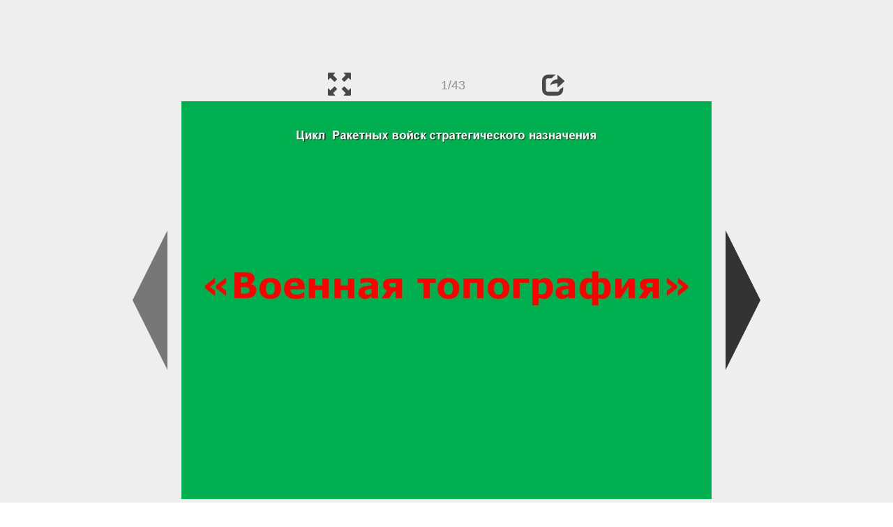

--- FILE ---
content_type: text/html; charset=UTF-8
request_url: https://en.ppt-online.org/545567
body_size: 11103
content:
<!DOCTYPE html> 
<html>

<head>
	<meta http-equiv="Content-Type" content="text/html; charset=utf-8" />
	<meta http-equiv="X-UA-Compatible" content="IE=Edge">
	<meta name="viewport" content="width=device-width, initial-scale=1.0">
	
	<title>Измерение углов и расстояний на местности различными способами. Выбор ориентиров и целеуказание на местности днём и ночью - online presentation</title>
	
	<link rel="stylesheet" type="text/css" href="https://cf.ppt-online.org/css/reveal.min.css?v=0.0332" />
	<!--<link rel="stylesheet" type="text/css" href="https://yastatic.net/bootstrap/3.3.4/css/bootstrap.min.css" />
	<link rel="stylesheet" type="text/css" href="https://maxcdn.bootstrapcdn.com/bootstrap/3.3.4/css/bootstrap.min.css" />-->
    <link rel="stylesheet" type="text/css" href="/css/bs/bootstrap.min.css" />
	
	<link rel="stylesheet" type="text/css" href="https://cf.ppt-online.org/css/css.min.css?v=0.01" />
	
	
	<link rel="apple-touch-icon" sizes="152x152" href="https://cf.ppt-online.org/ico152.png">
	<link rel="apple-touch-icon" sizes="144x144" href="https://cf.ppt-online.org/ico144.png">
	<link rel="apple-touch-icon" sizes="120x120" href="https://cf.ppt-online.org/ico120.png">
	<link rel="apple-touch-icon" sizes="114x114" href="https://cf.ppt-online.org/ico114.png">
	<link rel="apple-touch-icon" sizes="57x57" href="https://cf.ppt-online.org/ico57.png">
	<link rel="apple-touch-icon" sizes="72x72" href="https://cf.ppt-online.org/ico72.png">
	<link rel="apple-touch-icon" sizes="60x60" href="https://cf.ppt-online.org/ico60.png">
	<link rel="apple-touch-icon" sizes="76x76" href="https://cf.ppt-online.org/ico76.png">
	<link rel="icon" type="image/png" href="https://cf.ppt-online.org/ico32.png" sizes="32x32">
	<link rel="icon" type="image/png" href="https://cf.ppt-online.org/ico16.png" sizes="16x16">

	<link rel="alternate" hreflang="ru" href="https://ppt-online.org/545567"/>
	<link rel="alternate" hreflang="en" href="https://en.ppt-online.org/545567"/>
	
<link rel="canonical" href="https://en.ppt-online.org/545567" />
<link rel="preload" as="image" href="https://cf2.ppt-online.org/files2/slide/b/B4AYuvfIXTGSdWgLZjiph1nPcC7EsVeQHF9kUayoK/slide-0.jpg" />
<meta property="og:image" content="https://cf2.ppt-online.org/files2/slide/b/B4AYuvfIXTGSdWgLZjiph1nPcC7EsVeQHF9kUayoK/slide-0.jpg" />
<meta property="og:title" content="Измерение углов и расстояний на местности различными способами. Выбор ориентиров и целеуказание на местности днём и ночью - online presentation" />
<meta property="og:url" content="https://en.ppt-online.org/545567" />
	
	<!--[if lt IE 9]>
		<script src="https://cf.ppt-online.org/js/reveal/html5shiv.js"></script>
	<![endif]-->
	
	<script>
		var sitelang = 'en';
		if(sitelang != 'ru'){
			var domainPrefix = sitelang + '.' ;
		}else{
			var domainPrefix = '';
		}
	</script>

	<script>
		var cfBase = 'https://cf.ppt-online.org';
		var pptId = '545567';
		var pptTitle = 'Измерение углов и расстояний на местности различными способами. Выбор ориентиров и целеуказание на местности днём и ночью';
		var imgWidth = 1024;
		var imgHeght = 767;
		var imgRatio = imgWidth / imgHeght;
		var embedMode = false;
		
		var viewPortHeight = Math.max(document.documentElement.clientHeight, window.innerHeight || 0);
		var viewPortWidth = Math.max(document.documentElement.clientWidth, window.innerWidth || 0);
	</script>

	


</head> 
<body>
<div id="wrapper">
<div id="article">





<!-- Yandex.Metrika counter -->
<script type="text/javascript" >
   (function(m,e,t,r,i,k,a){m[i]=m[i]||function(){(m[i].a=m[i].a||[]).push(arguments)};
   m[i].l=1*new Date();
   for (var j = 0; j < document.scripts.length; j++) {if (document.scripts[j].src === r) { return; }}
   k=e.createElement(t),a=e.getElementsByTagName(t)[0],k.async=1,k.src=r,a.parentNode.insertBefore(k,a)})
   (window, document, "script", "https://mc.yandex.ru/metrika/tag.js", "ym");

   ym(99715869, "init", {
        clickmap:true,
        trackLinks:true,
        accurateTrackBounce:true
   });
</script>
<noscript><div><img src="https://mc.yandex.ru/watch/99715869" style="position:absolute; left:-9999px;" alt="" /></div></noscript>
<!-- /Yandex.Metrika counter -->




<div style="text-align:center;">
<style>
.ppt_top { display:inline-block; width: 320px; height: 50px; }
@media(max-width:350px) { .ppt_top { display: none; } }
@media(max-height:400px) { .ppt_top { display: none; } }
@media(min-width:550px) { .ppt_top { width: 468px; height: 60px;} }
@media(min-width:768px) { .ppt_top { width: 728px; height: 90px;} }
@media(min-width:1200px) and (min-height:875px) { .ppt_top { width: 970px; height: 90px;} }
</style>
<script async src="//pagead2.googlesyndication.com/pagead/js/adsbygoogle.js"></script>
<!-- ppt Адаптивный -->
<ins class="adsbygoogle ppt_top"
     data-ad-client="ca-pub-5265468927213493"
     data-ad-slot="5556351824"></ins>
<script>
(adsbygoogle = window.adsbygoogle || []).push({});
</script>


</div>



<div class="navslide noselect" id="navPanel"><div class="navpart left"><div class="iconleft navigate-left" id="pptNavLeft"></div></div><div class="navpart center"><span class="glyphicon glyphicon-fullscreen bootstrapIcon" id="pptNavFull" ></span></div><div class="navpart"></div><div class="navpart center"><span class=" glyphicon glyphicon-share bootstrapIcon" id="pptNavShare"></span></div><div class="navpart right"><div class="iconright navigate-right" id="pptNavRight"></div></div></div>

<div id="shareCode" class="shareCodeUnactive">
<input type="text" id="shareInput" class="form-control" /><script type="text/javascript" src="//yastatic.net/es5-shims/0.0.2/es5-shims.min.js" charset="utf-8" async="async"></script><script type="text/javascript" src="//yastatic.net/share2/share.js" charset="utf-8" async="async"></script><div data-lang="en" class="ya-share2" data-services="vkontakte,facebook,odnoklassniki,telegram,twitter,blogger,lj"></div>
</div>

	<div id="slidePlaceHolder">
		
		
		
		<div class="reveal" id="revealRootElement"  >
				<div id="bigLeftArrow" class="navigate-left" ></div>
				<!-- Any section element inside of this container is displayed as a slide -->
				<div class="slides"  >			
										<section  data-slide-id="0" style="height: 100%; width:100%;" >
						<img src="https://cf2.ppt-online.org/files2/slide/b/B4AYuvfIXTGSdWgLZjiph1nPcC7EsVeQHF9kUayoK/slide-0.jpg" alt="Цикл Ракетных войск стратегического назначения" title="Цикл Ракетных войск стратегического назначения"  style="max-width:100%;max-height:100%;" >
						
					</section>
										<section  data-slide-id="1" style="height: 100%; width:100%;" >
						<img src="https://cf2.ppt-online.org/files2/slide/b/B4AYuvfIXTGSdWgLZjiph1nPcC7EsVeQHF9kUayoK/slide-1.jpg" alt="Тема 2: «Измерения и ориентирование на местности без карты. Движение по азимутам»" title="Тема 2: «Измерения и ориентирование на местности без карты. Движение по азимутам»"  style="max-width:100%;max-height:100%;" >
						
					</section>
										<section  data-slide-id="2" style="height: 100%; width:100%;" >
						<img src="https://cf2.ppt-online.org/files2/slide/b/B4AYuvfIXTGSdWgLZjiph1nPcC7EsVeQHF9kUayoK/slide-2.jpg" alt="Учебные вопросы:" title="Учебные вопросы:"  style="max-width:100%;max-height:100%;" >
						
					</section>
										<section  data-slide-id="3" style="height: 100%; width:100%;" >
						<img src="" data-src="https://cf2.ppt-online.org/files2/slide/b/B4AYuvfIXTGSdWgLZjiph1nPcC7EsVeQHF9kUayoK/slide-3.jpg" alt="Вопрос № 1." title="Вопрос № 1."  style="max-width:100%;max-height:100%;" >
						
					</section>
										<section  data-slide-id="4" style="height: 100%; width:100%;" >
						<img src="" data-src="https://cf2.ppt-online.org/files2/slide/b/B4AYuvfIXTGSdWgLZjiph1nPcC7EsVeQHF9kUayoK/slide-4.jpg"    style="max-width:100%;max-height:100%;" >
						
					</section>
										<section  data-slide-id="5" style="height: 100%; width:100%;" >
						<img src="" data-src="https://cf2.ppt-online.org/files2/slide/b/B4AYuvfIXTGSdWgLZjiph1nPcC7EsVeQHF9kUayoK/slide-5.jpg"    style="max-width:100%;max-height:100%;" >
						
					</section>
										<section  data-slide-id="6" style="height: 100%; width:100%;" >
						<img src="" data-src="https://cf2.ppt-online.org/files2/slide/b/B4AYuvfIXTGSdWgLZjiph1nPcC7EsVeQHF9kUayoK/slide-6.jpg"    style="max-width:100%;max-height:100%;" >
						
					</section>
										<section  data-slide-id="7" style="height: 100%; width:100%;" >
						<img src="" data-src="https://cf2.ppt-online.org/files2/slide/b/B4AYuvfIXTGSdWgLZjiph1nPcC7EsVeQHF9kUayoK/slide-7.jpg"    style="max-width:100%;max-height:100%;" >
						
					</section>
										<section  data-slide-id="8" style="height: 100%; width:100%;" >
						<img src="" data-src="https://cf2.ppt-online.org/files2/slide/b/B4AYuvfIXTGSdWgLZjiph1nPcC7EsVeQHF9kUayoK/slide-8.jpg"    style="max-width:100%;max-height:100%;" >
						
					</section>
										<section  data-slide-id="9" style="height: 100%; width:100%;" >
						<img src="" data-src="https://cf2.ppt-online.org/files2/slide/b/B4AYuvfIXTGSdWgLZjiph1nPcC7EsVeQHF9kUayoK/slide-9.jpg"    style="max-width:100%;max-height:100%;" >
						
					</section>
										<section  data-slide-id="10" style="height: 100%; width:100%;" >
						<img src="" data-src="https://cf2.ppt-online.org/files2/slide/b/B4AYuvfIXTGSdWgLZjiph1nPcC7EsVeQHF9kUayoK/slide-10.jpg"    style="max-width:100%;max-height:100%;" >
						
					</section>
										<section  data-slide-id="11" style="height: 100%; width:100%;" >
						<img src="" data-src="https://cf2.ppt-online.org/files2/slide/b/B4AYuvfIXTGSdWgLZjiph1nPcC7EsVeQHF9kUayoK/slide-11.jpg"    style="max-width:100%;max-height:100%;" >
						
					</section>
										<section  data-slide-id="12" style="height: 100%; width:100%;" >
						<img src="" data-src="https://cf2.ppt-online.org/files2/slide/b/B4AYuvfIXTGSdWgLZjiph1nPcC7EsVeQHF9kUayoK/slide-12.jpg"    style="max-width:100%;max-height:100%;" >
						
					</section>
										<section  data-slide-id="13" style="height: 100%; width:100%;" >
						<img src="" data-src="https://cf2.ppt-online.org/files2/slide/b/B4AYuvfIXTGSdWgLZjiph1nPcC7EsVeQHF9kUayoK/slide-13.jpg"    style="max-width:100%;max-height:100%;" >
						
					</section>
										<section  data-slide-id="14" style="height: 100%; width:100%;" >
						<img src="" data-src="https://cf2.ppt-online.org/files2/slide/b/B4AYuvfIXTGSdWgLZjiph1nPcC7EsVeQHF9kUayoK/slide-14.jpg"    style="max-width:100%;max-height:100%;" >
						
					</section>
										<section  data-slide-id="15" style="height: 100%; width:100%;" >
						<img src="" data-src="https://cf2.ppt-online.org/files2/slide/b/B4AYuvfIXTGSdWgLZjiph1nPcC7EsVeQHF9kUayoK/slide-15.jpg"    style="max-width:100%;max-height:100%;" >
						
					</section>
										<section  data-slide-id="16" style="height: 100%; width:100%;" >
						<img src="" data-src="https://cf2.ppt-online.org/files2/slide/b/B4AYuvfIXTGSdWgLZjiph1nPcC7EsVeQHF9kUayoK/slide-16.jpg"    style="max-width:100%;max-height:100%;" >
						
					</section>
										<section  data-slide-id="17" style="height: 100%; width:100%;" >
						<img src="" data-src="https://cf2.ppt-online.org/files2/slide/b/B4AYuvfIXTGSdWgLZjiph1nPcC7EsVeQHF9kUayoK/slide-17.jpg"    style="max-width:100%;max-height:100%;" >
						
					</section>
										<section  data-slide-id="18" style="height: 100%; width:100%;" >
						<img src="" data-src="https://cf2.ppt-online.org/files2/slide/b/B4AYuvfIXTGSdWgLZjiph1nPcC7EsVeQHF9kUayoK/slide-18.jpg" alt="Вопрос № 2." title="Вопрос № 2."  style="max-width:100%;max-height:100%;" >
						
					</section>
										<section  data-slide-id="19" style="height: 100%; width:100%;" >
						<img src="" data-src="https://cf2.ppt-online.org/files2/slide/b/B4AYuvfIXTGSdWgLZjiph1nPcC7EsVeQHF9kUayoK/slide-19.jpg"    style="max-width:100%;max-height:100%;" >
						
					</section>
										<section  data-slide-id="20" style="height: 100%; width:100%;" >
						<img src="" data-src="https://cf2.ppt-online.org/files2/slide/b/B4AYuvfIXTGSdWgLZjiph1nPcC7EsVeQHF9kUayoK/slide-20.jpg"    style="max-width:100%;max-height:100%;" >
						
					</section>
										<section  data-slide-id="21" style="height: 100%; width:100%;" >
						<img src="" data-src="https://cf2.ppt-online.org/files2/slide/b/B4AYuvfIXTGSdWgLZjiph1nPcC7EsVeQHF9kUayoK/slide-21.jpg"    style="max-width:100%;max-height:100%;" >
						
					</section>
										<section  data-slide-id="22" style="height: 100%; width:100%;" >
						<img src="" data-src="https://cf2.ppt-online.org/files2/slide/b/B4AYuvfIXTGSdWgLZjiph1nPcC7EsVeQHF9kUayoK/slide-22.jpg"    style="max-width:100%;max-height:100%;" >
						
					</section>
										<section  data-slide-id="23" style="height: 100%; width:100%;" >
						<img src="" data-src="https://cf2.ppt-online.org/files2/slide/b/B4AYuvfIXTGSdWgLZjiph1nPcC7EsVeQHF9kUayoK/slide-23.jpg"    style="max-width:100%;max-height:100%;" >
						
					</section>
										<section  data-slide-id="24" style="height: 100%; width:100%;" >
						<img src="" data-src="https://cf2.ppt-online.org/files2/slide/b/B4AYuvfIXTGSdWgLZjiph1nPcC7EsVeQHF9kUayoK/slide-24.jpg"    style="max-width:100%;max-height:100%;" >
						
					</section>
										<section  data-slide-id="25" style="height: 100%; width:100%;" >
						<img src="" data-src="https://cf2.ppt-online.org/files2/slide/b/B4AYuvfIXTGSdWgLZjiph1nPcC7EsVeQHF9kUayoK/slide-25.jpg"    style="max-width:100%;max-height:100%;" >
						
					</section>
										<section  data-slide-id="26" style="height: 100%; width:100%;" >
						<img src="" data-src="https://cf2.ppt-online.org/files2/slide/b/B4AYuvfIXTGSdWgLZjiph1nPcC7EsVeQHF9kUayoK/slide-26.jpg"    style="max-width:100%;max-height:100%;" >
						
					</section>
										<section  data-slide-id="27" style="height: 100%; width:100%;" >
						<img src="" data-src="https://cf2.ppt-online.org/files2/slide/b/B4AYuvfIXTGSdWgLZjiph1nPcC7EsVeQHF9kUayoK/slide-27.jpg"    style="max-width:100%;max-height:100%;" >
						
					</section>
										<section  data-slide-id="28" style="height: 100%; width:100%;" >
						<img src="" data-src="https://cf2.ppt-online.org/files2/slide/b/B4AYuvfIXTGSdWgLZjiph1nPcC7EsVeQHF9kUayoK/slide-28.jpg"    style="max-width:100%;max-height:100%;" >
						
					</section>
										<section  data-slide-id="29" style="height: 100%; width:100%;" >
						<img src="" data-src="https://cf2.ppt-online.org/files2/slide/b/B4AYuvfIXTGSdWgLZjiph1nPcC7EsVeQHF9kUayoK/slide-29.jpg"    style="max-width:100%;max-height:100%;" >
						
					</section>
										<section  data-slide-id="30" style="height: 100%; width:100%;" >
						<img src="" data-src="https://cf2.ppt-online.org/files2/slide/b/B4AYuvfIXTGSdWgLZjiph1nPcC7EsVeQHF9kUayoK/slide-30.jpg"    style="max-width:100%;max-height:100%;" >
						
					</section>
										<section  data-slide-id="31" style="height: 100%; width:100%;" >
						<img src="" data-src="https://cf2.ppt-online.org/files2/slide/b/B4AYuvfIXTGSdWgLZjiph1nPcC7EsVeQHF9kUayoK/slide-31.jpg"    style="max-width:100%;max-height:100%;" >
						
					</section>
										<section  data-slide-id="32" style="height: 100%; width:100%;" >
						<img src="" data-src="https://cf2.ppt-online.org/files2/slide/b/B4AYuvfIXTGSdWgLZjiph1nPcC7EsVeQHF9kUayoK/slide-32.jpg"    style="max-width:100%;max-height:100%;" >
						
					</section>
										<section  data-slide-id="33" style="height: 100%; width:100%;" >
						<img src="" data-src="https://cf2.ppt-online.org/files2/slide/b/B4AYuvfIXTGSdWgLZjiph1nPcC7EsVeQHF9kUayoK/slide-33.jpg"    style="max-width:100%;max-height:100%;" >
						
					</section>
										<section  data-slide-id="34" style="height: 100%; width:100%;" >
						<img src="" data-src="https://cf2.ppt-online.org/files2/slide/b/B4AYuvfIXTGSdWgLZjiph1nPcC7EsVeQHF9kUayoK/slide-34.jpg"    style="max-width:100%;max-height:100%;" >
						
					</section>
										<section  data-slide-id="35" style="height: 100%; width:100%;" >
						<img src="" data-src="https://cf2.ppt-online.org/files2/slide/b/B4AYuvfIXTGSdWgLZjiph1nPcC7EsVeQHF9kUayoK/slide-35.jpg"    style="max-width:100%;max-height:100%;" >
						
					</section>
										<section  data-slide-id="36" style="height: 100%; width:100%;" >
						<img src="" data-src="https://cf2.ppt-online.org/files2/slide/b/B4AYuvfIXTGSdWgLZjiph1nPcC7EsVeQHF9kUayoK/slide-36.jpg"    style="max-width:100%;max-height:100%;" >
						
					</section>
										<section  data-slide-id="37" style="height: 100%; width:100%;" >
						<img src="" data-src="https://cf2.ppt-online.org/files2/slide/b/B4AYuvfIXTGSdWgLZjiph1nPcC7EsVeQHF9kUayoK/slide-37.jpg"    style="max-width:100%;max-height:100%;" >
						
					</section>
										<section  data-slide-id="38" style="height: 100%; width:100%;" >
						<img src="" data-src="https://cf2.ppt-online.org/files2/slide/b/B4AYuvfIXTGSdWgLZjiph1nPcC7EsVeQHF9kUayoK/slide-38.jpg"    style="max-width:100%;max-height:100%;" >
						
					</section>
										<section  data-slide-id="39" style="height: 100%; width:100%;" >
						<img src="" data-src="https://cf2.ppt-online.org/files2/slide/b/B4AYuvfIXTGSdWgLZjiph1nPcC7EsVeQHF9kUayoK/slide-39.jpg"    style="max-width:100%;max-height:100%;" >
						
					</section>
										<section  data-slide-id="40" style="height: 100%; width:100%;" >
						<img src="" data-src="https://cf2.ppt-online.org/files2/slide/b/B4AYuvfIXTGSdWgLZjiph1nPcC7EsVeQHF9kUayoK/slide-40.jpg"    style="max-width:100%;max-height:100%;" >
						
					</section>
										<section  data-slide-id="41" style="height: 100%; width:100%;" >
						<img src="" data-src="https://cf2.ppt-online.org/files2/slide/b/B4AYuvfIXTGSdWgLZjiph1nPcC7EsVeQHF9kUayoK/slide-41.jpg"    style="max-width:100%;max-height:100%;" >
						
					</section>
										<section  data-slide-id="42" style="height: 100%; width:100%;" >
						<img src="" data-src="https://cf2.ppt-online.org/files2/slide/b/B4AYuvfIXTGSdWgLZjiph1nPcC7EsVeQHF9kUayoK/slide-42.jpg" alt="Литература:" title="Литература:"  style="max-width:100%;max-height:100%;" >
						
					</section>
									</div> 
				<div id="bigRightArrow" class="navigate-right" ></div>
		</div>	
	</div> 
	
<noscript>
<div style="text-align:center;">
<img src="https://cf2.ppt-online.org/files2/slide/b/B4AYuvfIXTGSdWgLZjiph1nPcC7EsVeQHF9kUayoK/slide-0.jpg" alt="Цикл Ракетных войск стратегического назначения" title="Цикл Ракетных войск стратегического назначения" style="max-width:100%;margin-bottom:10px;" >
<img src="https://cf2.ppt-online.org/files2/slide/b/B4AYuvfIXTGSdWgLZjiph1nPcC7EsVeQHF9kUayoK/slide-1.jpg" alt="Тема 2: «Измерения и ориентирование на местности без карты. Движение по азимутам»" title="Тема 2: «Измерения и ориентирование на местности без карты. Движение по азимутам»" style="max-width:100%;margin-bottom:10px;" >
<img src="https://cf2.ppt-online.org/files2/slide/b/B4AYuvfIXTGSdWgLZjiph1nPcC7EsVeQHF9kUayoK/slide-2.jpg" alt="Учебные вопросы:" title="Учебные вопросы:" style="max-width:100%;margin-bottom:10px;" >
<img src="https://cf2.ppt-online.org/files2/slide/b/B4AYuvfIXTGSdWgLZjiph1nPcC7EsVeQHF9kUayoK/slide-3.jpg" alt="Вопрос № 1." title="Вопрос № 1." style="max-width:100%;margin-bottom:10px;" >
<img src="https://cf2.ppt-online.org/files2/slide/b/B4AYuvfIXTGSdWgLZjiph1nPcC7EsVeQHF9kUayoK/slide-4.jpg" alt="" title="" style="max-width:100%;margin-bottom:10px;" >
<img src="https://cf2.ppt-online.org/files2/slide/b/B4AYuvfIXTGSdWgLZjiph1nPcC7EsVeQHF9kUayoK/slide-5.jpg" alt="" title="" style="max-width:100%;margin-bottom:10px;" >
<img src="https://cf2.ppt-online.org/files2/slide/b/B4AYuvfIXTGSdWgLZjiph1nPcC7EsVeQHF9kUayoK/slide-6.jpg" alt="" title="" style="max-width:100%;margin-bottom:10px;" >
<img src="https://cf2.ppt-online.org/files2/slide/b/B4AYuvfIXTGSdWgLZjiph1nPcC7EsVeQHF9kUayoK/slide-7.jpg" alt="" title="" style="max-width:100%;margin-bottom:10px;" >
<img src="https://cf2.ppt-online.org/files2/slide/b/B4AYuvfIXTGSdWgLZjiph1nPcC7EsVeQHF9kUayoK/slide-8.jpg" alt="" title="" style="max-width:100%;margin-bottom:10px;" >
<img src="https://cf2.ppt-online.org/files2/slide/b/B4AYuvfIXTGSdWgLZjiph1nPcC7EsVeQHF9kUayoK/slide-9.jpg" alt="" title="" style="max-width:100%;margin-bottom:10px;" >
<img src="https://cf2.ppt-online.org/files2/slide/b/B4AYuvfIXTGSdWgLZjiph1nPcC7EsVeQHF9kUayoK/slide-10.jpg" alt="" title="" style="max-width:100%;margin-bottom:10px;" >
<img src="https://cf2.ppt-online.org/files2/slide/b/B4AYuvfIXTGSdWgLZjiph1nPcC7EsVeQHF9kUayoK/slide-11.jpg" alt="" title="" style="max-width:100%;margin-bottom:10px;" >
<img src="https://cf2.ppt-online.org/files2/slide/b/B4AYuvfIXTGSdWgLZjiph1nPcC7EsVeQHF9kUayoK/slide-12.jpg" alt="" title="" style="max-width:100%;margin-bottom:10px;" >
<img src="https://cf2.ppt-online.org/files2/slide/b/B4AYuvfIXTGSdWgLZjiph1nPcC7EsVeQHF9kUayoK/slide-13.jpg" alt="" title="" style="max-width:100%;margin-bottom:10px;" >
<img src="https://cf2.ppt-online.org/files2/slide/b/B4AYuvfIXTGSdWgLZjiph1nPcC7EsVeQHF9kUayoK/slide-14.jpg" alt="" title="" style="max-width:100%;margin-bottom:10px;" >
<img src="https://cf2.ppt-online.org/files2/slide/b/B4AYuvfIXTGSdWgLZjiph1nPcC7EsVeQHF9kUayoK/slide-15.jpg" alt="" title="" style="max-width:100%;margin-bottom:10px;" >
<img src="https://cf2.ppt-online.org/files2/slide/b/B4AYuvfIXTGSdWgLZjiph1nPcC7EsVeQHF9kUayoK/slide-16.jpg" alt="" title="" style="max-width:100%;margin-bottom:10px;" >
<img src="https://cf2.ppt-online.org/files2/slide/b/B4AYuvfIXTGSdWgLZjiph1nPcC7EsVeQHF9kUayoK/slide-17.jpg" alt="" title="" style="max-width:100%;margin-bottom:10px;" >
<img src="https://cf2.ppt-online.org/files2/slide/b/B4AYuvfIXTGSdWgLZjiph1nPcC7EsVeQHF9kUayoK/slide-18.jpg" alt="Вопрос № 2." title="Вопрос № 2." style="max-width:100%;margin-bottom:10px;" >
<img src="https://cf2.ppt-online.org/files2/slide/b/B4AYuvfIXTGSdWgLZjiph1nPcC7EsVeQHF9kUayoK/slide-19.jpg" alt="" title="" style="max-width:100%;margin-bottom:10px;" >
<img src="https://cf2.ppt-online.org/files2/slide/b/B4AYuvfIXTGSdWgLZjiph1nPcC7EsVeQHF9kUayoK/slide-20.jpg" alt="" title="" style="max-width:100%;margin-bottom:10px;" >
<img src="https://cf2.ppt-online.org/files2/slide/b/B4AYuvfIXTGSdWgLZjiph1nPcC7EsVeQHF9kUayoK/slide-21.jpg" alt="" title="" style="max-width:100%;margin-bottom:10px;" >
<img src="https://cf2.ppt-online.org/files2/slide/b/B4AYuvfIXTGSdWgLZjiph1nPcC7EsVeQHF9kUayoK/slide-22.jpg" alt="" title="" style="max-width:100%;margin-bottom:10px;" >
<img src="https://cf2.ppt-online.org/files2/slide/b/B4AYuvfIXTGSdWgLZjiph1nPcC7EsVeQHF9kUayoK/slide-23.jpg" alt="" title="" style="max-width:100%;margin-bottom:10px;" >
<img src="https://cf2.ppt-online.org/files2/slide/b/B4AYuvfIXTGSdWgLZjiph1nPcC7EsVeQHF9kUayoK/slide-24.jpg" alt="" title="" style="max-width:100%;margin-bottom:10px;" >
<img src="https://cf2.ppt-online.org/files2/slide/b/B4AYuvfIXTGSdWgLZjiph1nPcC7EsVeQHF9kUayoK/slide-25.jpg" alt="" title="" style="max-width:100%;margin-bottom:10px;" >
<img src="https://cf2.ppt-online.org/files2/slide/b/B4AYuvfIXTGSdWgLZjiph1nPcC7EsVeQHF9kUayoK/slide-26.jpg" alt="" title="" style="max-width:100%;margin-bottom:10px;" >
<img src="https://cf2.ppt-online.org/files2/slide/b/B4AYuvfIXTGSdWgLZjiph1nPcC7EsVeQHF9kUayoK/slide-27.jpg" alt="" title="" style="max-width:100%;margin-bottom:10px;" >
<img src="https://cf2.ppt-online.org/files2/slide/b/B4AYuvfIXTGSdWgLZjiph1nPcC7EsVeQHF9kUayoK/slide-28.jpg" alt="" title="" style="max-width:100%;margin-bottom:10px;" >
<img src="https://cf2.ppt-online.org/files2/slide/b/B4AYuvfIXTGSdWgLZjiph1nPcC7EsVeQHF9kUayoK/slide-29.jpg" alt="" title="" style="max-width:100%;margin-bottom:10px;" >
<img src="https://cf2.ppt-online.org/files2/slide/b/B4AYuvfIXTGSdWgLZjiph1nPcC7EsVeQHF9kUayoK/slide-30.jpg" alt="" title="" style="max-width:100%;margin-bottom:10px;" >
<img src="https://cf2.ppt-online.org/files2/slide/b/B4AYuvfIXTGSdWgLZjiph1nPcC7EsVeQHF9kUayoK/slide-31.jpg" alt="" title="" style="max-width:100%;margin-bottom:10px;" >
<img src="https://cf2.ppt-online.org/files2/slide/b/B4AYuvfIXTGSdWgLZjiph1nPcC7EsVeQHF9kUayoK/slide-32.jpg" alt="" title="" style="max-width:100%;margin-bottom:10px;" >
<img src="https://cf2.ppt-online.org/files2/slide/b/B4AYuvfIXTGSdWgLZjiph1nPcC7EsVeQHF9kUayoK/slide-33.jpg" alt="" title="" style="max-width:100%;margin-bottom:10px;" >
<img src="https://cf2.ppt-online.org/files2/slide/b/B4AYuvfIXTGSdWgLZjiph1nPcC7EsVeQHF9kUayoK/slide-34.jpg" alt="" title="" style="max-width:100%;margin-bottom:10px;" >
<img src="https://cf2.ppt-online.org/files2/slide/b/B4AYuvfIXTGSdWgLZjiph1nPcC7EsVeQHF9kUayoK/slide-35.jpg" alt="" title="" style="max-width:100%;margin-bottom:10px;" >
<img src="https://cf2.ppt-online.org/files2/slide/b/B4AYuvfIXTGSdWgLZjiph1nPcC7EsVeQHF9kUayoK/slide-36.jpg" alt="" title="" style="max-width:100%;margin-bottom:10px;" >
<img src="https://cf2.ppt-online.org/files2/slide/b/B4AYuvfIXTGSdWgLZjiph1nPcC7EsVeQHF9kUayoK/slide-37.jpg" alt="" title="" style="max-width:100%;margin-bottom:10px;" >
<img src="https://cf2.ppt-online.org/files2/slide/b/B4AYuvfIXTGSdWgLZjiph1nPcC7EsVeQHF9kUayoK/slide-38.jpg" alt="" title="" style="max-width:100%;margin-bottom:10px;" >
<img src="https://cf2.ppt-online.org/files2/slide/b/B4AYuvfIXTGSdWgLZjiph1nPcC7EsVeQHF9kUayoK/slide-39.jpg" alt="" title="" style="max-width:100%;margin-bottom:10px;" >
<img src="https://cf2.ppt-online.org/files2/slide/b/B4AYuvfIXTGSdWgLZjiph1nPcC7EsVeQHF9kUayoK/slide-40.jpg" alt="" title="" style="max-width:100%;margin-bottom:10px;" >
<img src="https://cf2.ppt-online.org/files2/slide/b/B4AYuvfIXTGSdWgLZjiph1nPcC7EsVeQHF9kUayoK/slide-41.jpg" alt="" title="" style="max-width:100%;margin-bottom:10px;" >
<img src="https://cf2.ppt-online.org/files2/slide/b/B4AYuvfIXTGSdWgLZjiph1nPcC7EsVeQHF9kUayoK/slide-42.jpg" alt="Литература:" title="Литература:" style="max-width:100%;margin-bottom:10px;" >
</div>
</noscript>



<div style="text-align:center; margin-top:15px; margin-bottom:15px;">
<style>
.ppt_down { display:inline-block; width: 320px; height: 100px; }
@media(max-width:350px) { .ppt_down { display: none; } }
@media(min-width:550px) { .ppt_down { width: 468px; height: 60px;} }
@media(min-width:768px) { .ppt_down { width: 728px; height: 90px;} }
@media(min-width:1200px) and (min-height:875px) { .ppt_down { width: 970px; height: 90px;} }
</style>
<script async src="//pagead2.googlesyndication.com/pagead/js/adsbygoogle.js"></script>
<!-- ppt Внизу -->
<ins class="adsbygoogle ppt_down"
     data-ad-client="ca-pub-5265468927213493"
     data-ad-slot="2591132621"
     ></ins>
<script>
(adsbygoogle = window.adsbygoogle || []).push({});
</script>





<div class="panel pptpanel pptinfo" id="pptInfoPanel">

<div class="pptInfoDownload">
<a href="/download/545567"  class="btn btn-default btn-lg control-button" ><span class="glyphicon glyphicon-save " title="Download Измерение углов и расстояний на местности различными способами. Выбор ориентиров и целеуказание на местности днём и ночью"></span></a> <span style="color:grey;margin-right: 5px;">7.78M</span></div>


<div class="pptInfoShare">

<div class="ya-share2" data-lang="en" data-services="vkontakte,facebook,odnoklassniki,moimir,gplus,twitter,telegram,blogger"></div>
</div>

<div class="clear"></div>


<div class="pptInfoCat">

<span id="catlabel">Categories: </span><a href="/topcat/geo"><img src="https://cf.ppt-online.org/img/cat/geo.png?v=0.1" alt="geography" title="geography" />geography</a> <a href="/topcat/war"><img src="https://cf.ppt-online.org/img/cat/war.png?v=0.1" alt="warfare" title="warfare" />warfare</a>
</div>

<div class="pptInfoSearch">
	<div class="input-group" style="width: 100%;">
		<form action="/search" >
			
			<input placeholder="Search for presentation" type="text" name="text" size="50" class="form-control niceTextInput" />
			<input type="submit" value="Search" class="btn btn-default niceButton"  />
			
		</form>
		
	</div>
	
</div>

<div class="clear"></div>
</div>
		<div class="panel panel-primary pptpanel rightpanel">	
			<div class="panel-heading">Similar presentations:</div>
			<div class="panel-body thumb-panel-body" >
				<div class="row thumb-row" >
			
			<div class="col-xs-12 col-sm-6  thumb-box" >
					<div class="thumb-img-box" >
						<a  href="/232368" >
							<img class="lazy-thumb" width="100" height="75" src="https://cf.ppt-online.org/img/emptythumb.png" data-src="https://cf.ppt-online.org/files/thumb/c/cBCZ0S7yQP3u59NiVvwaJXUTLEgOs6DWAozbFH.jpg" alt="Измерение и ориентирование на местности по карте и без карты" title="Измерение и ориентирование на местности по карте и без карты" />
						</a>
					</div>
					<div class="thumb-text-box" >
						<a  href="/232368">
							Измерение и ориентирование на местности по карте и без карты						</a>
						<!-- 199.63368 -->
					</div>
					<div class="clear"></div>
			</div>
			
				
			
			<div class="col-xs-12 col-sm-6  thumb-box" >
					<div class="thumb-img-box" >
						<a  href="/1311122" >
							<img class="lazy-thumb" width="100" height="56" src="https://cf.ppt-online.org/img/emptythumb.png" data-src="https://cf4.ppt-online.org/files4/thumb/t/THM2SwGseOgL7CKnaUQPbJXi6qr0xomIj89vtF.jpg" alt="Способы измерения углов и расстояний на местности" title="Способы измерения углов и расстояний на местности" />
						</a>
					</div>
					<div class="thumb-text-box" >
						<a  href="/1311122">
							Способы измерения углов и расстояний на местности						</a>
						<!-- 185.40614 -->
					</div>
					<div class="clear"></div>
			</div>
			
				
			
			<div class="col-xs-12 col-sm-6  thumb-box" >
					<div class="thumb-img-box" >
						<a  href="/872862" >
							<img class="lazy-thumb" width="100" height="56" src="https://cf.ppt-online.org/img/emptythumb.png" data-src="https://cf3.ppt-online.org/files3/thumb/q/q8Zb0MJUfY6wIpjHz2KB5uX4DvhakFANriVGCP.jpg" alt="Местность как элемент боевой обстановки. Измерения и ориентирование на местности без карты" title="Местность как элемент боевой обстановки. Измерения и ориентирование на местности без карты" />
						</a>
					</div>
					<div class="thumb-text-box" >
						<a  href="/872862">
							Местность как элемент боевой обстановки. Измерения и ориентирование на местности без карты						</a>
						<!-- 175.12549 -->
					</div>
					<div class="clear"></div>
			</div>
			
				
			
			<div class="col-xs-12 col-sm-6  thumb-box" >
					<div class="thumb-img-box" >
						<a  href="/980668" >
							<img class="lazy-thumb" width="100" height="75" src="https://cf.ppt-online.org/img/emptythumb.png" data-src="https://cf3.ppt-online.org/files3/thumb/h/Huc2fsrqRXdo8DPxMeKhlZ1OFTb0Y5W4z7VGg6.jpg" alt="Ориентирование на местности без карты. Измерения на местности" title="Ориентирование на местности без карты. Измерения на местности" />
						</a>
					</div>
					<div class="thumb-text-box" >
						<a  href="/980668">
							Ориентирование на местности без карты. Измерения на местности						</a>
						<!-- 172.53683 -->
					</div>
					<div class="clear"></div>
			</div>
			
				
			
			<div class="col-xs-12 col-sm-6  thumb-box" >
					<div class="thumb-img-box" >
						<a  href="/156098" >
							<img class="lazy-thumb" width="100" height="75" src="https://cf.ppt-online.org/img/emptythumb.png" data-src="https://cf.ppt-online.org/files/thumb/p/PqwdcXn8FNjDTiMSmo0kIpxBQY6zKft47eUry1.jpg" alt="Местность как элемент боевой обстановки. Ориентирование и целеуказание на местности без карты" title="Местность как элемент боевой обстановки. Ориентирование и целеуказание на местности без карты" />
						</a>
					</div>
					<div class="thumb-text-box" >
						<a  href="/156098">
							Местность как элемент боевой обстановки. Ориентирование и целеуказание на местности без карты						</a>
						<!-- 156.08746 -->
					</div>
					<div class="clear"></div>
			</div>
			
				
			
			<div class="col-xs-12 col-sm-6  thumb-box" >
					<div class="thumb-img-box" >
						<a  href="/907132" >
							<img class="lazy-thumb" width="100" height="75" src="https://cf.ppt-online.org/img/emptythumb.png" data-src="https://cf3.ppt-online.org/files3/thumb/d/D9BexTy6hmoJQgatb4qNCF7lVnEAsc1SPLzYKw.jpg" alt="Местность как элемент боевой обстановки. Измерения и ориентирование на местности по карте и без карты. Движение по азимутам" title="Местность как элемент боевой обстановки. Измерения и ориентирование на местности по карте и без карты. Движение по азимутам" />
						</a>
					</div>
					<div class="thumb-text-box" >
						<a  href="/907132">
							Местность как элемент боевой обстановки. Измерения и ориентирование на местности по карте и без карты. Движение по азимутам						</a>
						<!-- 150.71999 -->
					</div>
					<div class="clear"></div>
			</div>
			
				
			
			<div class="col-xs-12 col-sm-6  thumb-box" >
					<div class="thumb-img-box" >
						<a  href="/1580486" >
							<img class="lazy-thumb" width="100" height="75" src="https://cf.ppt-online.org/img/emptythumb.png" data-src="https://cf4.ppt-online.org/files4/thumb/e/evm5F7lTrgJQcz2XCwK4Ek3PGsUxS9hfRZpu6b.jpg" alt="Местность как элемент боевой обстановки. Измерения  и ориентирование на местности по карте и без карты. Движение по азимутам" title="Местность как элемент боевой обстановки. Измерения  и ориентирование на местности по карте и без карты. Движение по азимутам" />
						</a>
					</div>
					<div class="thumb-text-box" >
						<a  href="/1580486">
							Местность как элемент боевой обстановки. Измерения  и ориентирование на местности по карте и без карты. Движение по азимутам						</a>
						<!-- 150.02684 -->
					</div>
					<div class="clear"></div>
			</div>
			
				
			
			<div class="col-xs-12 col-sm-6  thumb-box" >
					<div class="thumb-img-box" >
						<a  href="/1185932" >
							<img class="lazy-thumb" width="100" height="75" src="https://cf.ppt-online.org/img/emptythumb.png" data-src="https://cf3.ppt-online.org/files3/thumb/5/5GdzaLkp6HqYrjntFg9oD1yQTWwPOResi2VlAN.jpg" alt="Измерение и ориентирование на местности без карты. Движение по азимуту. Военая топография" title="Измерение и ориентирование на местности без карты. Движение по азимуту. Военая топография" />
						</a>
					</div>
					<div class="thumb-text-box" >
						<a  href="/1185932">
							Измерение и ориентирование на местности без карты. Движение по азимуту. Военая топография						</a>
						<!-- 144.1352 -->
					</div>
					<div class="clear"></div>
			</div>
			
				
			
			<div class="col-xs-12 col-sm-6  thumb-box" >
					<div class="thumb-img-box" >
						<a  href="/402500" >
							<img class="lazy-thumb" width="100" height="75" src="https://cf.ppt-online.org/img/emptythumb.png" data-src="https://cf2.ppt-online.org/files2/thumb/x/XlJcT0dgrnYyDsO6oeLH3WxBRuqG9KhkIV12fZSUCM.jpg" alt="Измерение расстояний на местности. Измерение расстояний на плане" title="Измерение расстояний на местности. Измерение расстояний на плане" />
						</a>
					</div>
					<div class="thumb-text-box" >
						<a  href="/402500">
							Измерение расстояний на местности. Измерение расстояний на плане						</a>
						<!-- 139.49167 -->
					</div>
					<div class="clear"></div>
			</div>
			
				
			
			<div class="col-xs-12 col-sm-6  thumb-box" >
					<div class="thumb-img-box" >
						<a  href="/192710" >
							<img class="lazy-thumb" width="100" height="75" src="https://cf.ppt-online.org/img/emptythumb.png" data-src="https://cf.ppt-online.org/files/thumb/i/I1YGTmvHyPVsFSOnKlop7c9iJje4qQa8CR6rbw.jpg" alt="Измерения на местности. Единицы измерений и простейшие измерительные приборы. Военная топография. (Тема 2.1)" title="Измерения на местности. Единицы измерений и простейшие измерительные приборы. Военная топография. (Тема 2.1)" />
						</a>
					</div>
					<div class="thumb-text-box" >
						<a  href="/192710">
							Измерения на местности. Единицы измерений и простейшие измерительные приборы. Военная топография. (Тема 2.1)						</a>
						<!-- 126.85442 -->
					</div>
					<div class="clear"></div>
			</div>
			
				
</div></div></div>
<div class="panel panel-primary pptpanel pptdump">
	<div class="panel-heading">
		<div class="row">
			<div class="col-xs-10 ">
				<h1>Измерение углов и расстояний на местности различными способами. Выбор ориентиров и целеуказание на местности днём и ночью</h1>
			</div>
			<div class="col-xs-2 filter-icon-wrapper">
				<span id="expand-dump" class="glyphicon glyphicon-resize-vertical bs-toggle-icon" aria-hidden="true" ></span>
			</div>
		</div>
	</div>
	<div id="dump-body" class="panel-body">
		<h2><a href="https://cf2.ppt-online.org/files2/slide/b/B4AYuvfIXTGSdWgLZjiph1nPcC7EsVeQHF9kUayoK/slide-0.jpg" target="_blank">1.</a>  Цикл Ракетных войск стратегического назначения</h2>«Военная топография»<br />
<h2><a href="https://cf2.ppt-online.org/files2/slide/b/B4AYuvfIXTGSdWgLZjiph1nPcC7EsVeQHF9kUayoK/slide-1.jpg" target="_blank">2.</a>  Тема 2: «Измерения и ориентирование на местности без карты. Движение по азимутам»</h2>Групповое занятие № 1:<br />
«Измерение углов и<br />
расстояний на местности<br />
различными способами.<br />
Выбор ориентиров и<br />
целеуказание на местности<br />
днём и ночью»<br />
<h2><a href="https://cf2.ppt-online.org/files2/slide/b/B4AYuvfIXTGSdWgLZjiph1nPcC7EsVeQHF9kUayoK/slide-2.jpg" target="_blank">3.</a>  Учебные вопросы:</h2>1. Простейшие способы полевых<br />
измерений.<br />
2. Определение сторон горизонта<br />
различными способами.<br />
<h2><a href="https://cf2.ppt-online.org/files2/slide/b/B4AYuvfIXTGSdWgLZjiph1nPcC7EsVeQHF9kUayoK/slide-3.jpg" target="_blank">4.</a>  Вопрос № 1.</h2>Простейшие способы<br />
полевых измерений.<br />
<h2><a href="https://cf2.ppt-online.org/files2/slide/b/B4AYuvfIXTGSdWgLZjiph1nPcC7EsVeQHF9kUayoK/slide-4.jpg" target="_blank">5.</a> </h2>За единицу измерения углов в<br />
морской артиллерии, наряду с<br />
обычными градусными и<br />
отвлеченными единицами,<br />
применяется угол:<br />
δ = arctg (1/955) = 3´36´´.<br />
Этот угол соответствует<br />
1/6000 части окружности.<br />
<h2><a href="https://cf2.ppt-online.org/files2/slide/b/B4AYuvfIXTGSdWgLZjiph1nPcC7EsVeQHF9kUayoK/slide-5.jpg" target="_blank">6.</a> </h2>Измерение углов полевым биноклем<br />
<h2><a href="https://cf2.ppt-online.org/files2/slide/b/B4AYuvfIXTGSdWgLZjiph1nPcC7EsVeQHF9kUayoK/slide-6.jpg" target="_blank">7.</a> </h2>Измерение углов с помощью линейки<br />
<h2><a href="https://cf2.ppt-online.org/files2/slide/b/B4AYuvfIXTGSdWgLZjiph1nPcC7EsVeQHF9kUayoK/slide-7.jpg" target="_blank">8.</a> </h2>При Д = 50 см, одна тысячная равна 0,5 мм; поэтому<br />
одному миллиметру будет соответствовать угол,<br />
равный двум тысячным, т.е. 0-02<br />
<h2><a href="https://cf2.ppt-online.org/files2/slide/b/B4AYuvfIXTGSdWgLZjiph1nPcC7EsVeQHF9kUayoK/slide-8.jpg" target="_blank">9.</a> </h2>Измерение углов подручными предметами<br />
Размер,<br />
Предмет<br />
тысячные<br />
Карандаш простой (диаметр)<br />
0-15<br />
Пуля автомата калибра 7,62 мм (диаметр)<br />
0-15<br />
Спичечная коробка (длина)<br />
1-00<br />
Спичечная коробка (высота)<br />
0-30<br />
<h2><a href="https://cf2.ppt-online.org/files2/slide/b/B4AYuvfIXTGSdWgLZjiph1nPcC7EsVeQHF9kUayoK/slide-9.jpg" target="_blank">10.</a> </h2>Побочные явления, которые влияют на точность глазомерного определения<br />
расстояний:<br />
А) Более крупные предметы кажутся ближе мелких, находящихся на том же расстоянии.<br />
Б) Более близко расположенными кажутся предметы, видимые резче и отчетливее,<br />
поэтому:<br />
предметы яркой окраски (белой, желтой, красной) кажутся ближе, чем предметы темных<br />
цветов (черного, коричневого, синего);<br />
ярко освещенные предметы кажутся ближе слабо освещенных, находящихся на том же<br />
расстоянии;<br />
во время тумана, дождя, в сумерки, в пасмурные дни, при насыщенности воздуха пылью<br />
наблюдаемые предметы кажутся дальше, чем в ясные солнечные дни;<br />
чем резче разница в окраске предметов и фона, на котором они видны, тем более<br />
уменьшенными кажутся расстояния до этих предметов; например, зимой снежное поле как<br />
бы приближает все находящиеся на нем более темные предметы.<br />
В) чем меньше промежуточных предметов находится между глазом и наблюдаемым<br />
предметом, тем этот предмет кажется ближе.<br />
Особенно сокращенными кажутся расстояния, определяемые через обширные открытые<br />
водные пространства, - противоположный берег всегда кажется ближе, чем в<br />
действительности.<br />
Складки местности (овраги, лощины), пересекающие измеряемую линию, как бы<br />
уменьшают расстояние.<br />
При наблюдении лежа предметы кажутся ближе, чем при наблюдении стоя.<br />
Г) При наблюдении снизу вверх, от подошвы горы к вершине, предметы кажутся ближе,<br />
а при наблюдении сверху вниз – дальше.<br />
<h2><a href="https://cf2.ppt-online.org/files2/slide/b/B4AYuvfIXTGSdWgLZjiph1nPcC7EsVeQHF9kUayoK/slide-10.jpg" target="_blank">11.</a> </h2>Глазомерная оценка расстояний может облегчаться и<br />
контролироваться следующими приемами:<br />
а) использованием нескольких человек для измерения одной<br />
и той же линии независимо друг от друга; среднее из всех<br />
определений будет наиболее точным результатом;<br />
б)<br />
сравнением измеряемого<br />
расстояния с<br />
другим,<br />
обозначенным на местности протяжением, величина которого<br />
известна (например, вблизи измеряемого участка может<br />
проходить воздушная линия связи или электросети,<br />
расстояние между столбами которой известно).<br />
<h2><a href="https://cf2.ppt-online.org/files2/slide/b/B4AYuvfIXTGSdWgLZjiph1nPcC7EsVeQHF9kUayoK/slide-11.jpg" target="_blank">12.</a> </h2>Простейшие приемы измерений на местности расстояний:<br />
1. Глазомер.<br />
№<br />
п/п<br />
1<br />
2<br />
3<br />
4<br />
5<br />
6<br />
7<br />
8<br />
9<br />
10<br />
Объекты и признаки<br />
Отдельный небольшой дом, изба<br />
Трубы на крыше<br />
Самолет на земле, танк на месте<br />
Стволы деревьев, километровые столбы и столбы<br />
линий связи<br />
Движение ног и рук бегущего или идущего<br />
человека<br />
Миномет,<br />
противотанковая<br />
пушка,<br />
колья<br />
проволочных заграждений, переплеты рам в окнах<br />
Ручной пулемет, автомат, цвет кожи и части<br />
одежды человека, овал его лица<br />
Листья деревьев, проволока на кольях<br />
Пуговицы и пряжки, подробности вооружения<br />
солдата<br />
Черты лица человека, кисти рук, детали<br />
стрелкового оружия<br />
Расстояния, с которых они<br />
становятся видимы<br />
(различимы)<br />
5 км<br />
3 км<br />
1,2 км<br />
1 км<br />
700 м<br />
500 м<br />
250 – 300 м<br />
200 м<br />
150 – 170 м<br />
100 м<br />
<h2><a href="https://cf2.ppt-online.org/files2/slide/b/B4AYuvfIXTGSdWgLZjiph1nPcC7EsVeQHF9kUayoK/slide-12.jpg" target="_blank">13.</a> </h2><h2><a href="https://cf2.ppt-online.org/files2/slide/b/B4AYuvfIXTGSdWgLZjiph1nPcC7EsVeQHF9kUayoK/slide-13.jpg" target="_blank">14.</a> </h2>2. Измерение расстояний шагами.<br />
3. Определение расстояний по времени движения.<br />
4. Определение расстояний по звуку и вспышке выстрела.<br />
Скорость распространения звука: летом — 340 м/сек, зимой — 320 м/сек<br />
и при температуре воздуха, близкой к 0°С — 330 м/сек.<br />
<h2><a href="https://cf2.ppt-online.org/files2/slide/b/B4AYuvfIXTGSdWgLZjiph1nPcC7EsVeQHF9kUayoK/slide-14.jpg" target="_blank">15.</a> </h2>5. Определение расстояний на слух.<br />
Дальность слышимости шума передвижения войск и техники<br />
Дальность слышимости, м<br />
Род войск или<br />
При движении<br />
При<br />
Характер звука<br />
вид техники<br />
по грунтовой движении<br />
дороге<br />
по шоссе<br />
Подразделения Ровный, глухой шум<br />
300<br />
600<br />
в пешем строю шагов<br />
Автомобили<br />
Ровный, глухой шум<br />
500<br />
1000<br />
моторов<br />
Артиллерия<br />
Шум моторов тягачей, 1000 - 2000 2000 - 3000<br />
лязг гусениц<br />
Танки<br />
Лязг гусениц, резкий<br />
2000<br />
3000 - 4000<br />
рокот моторов<br />
<h2><a href="https://cf2.ppt-online.org/files2/slide/b/B4AYuvfIXTGSdWgLZjiph1nPcC7EsVeQHF9kUayoK/slide-15.jpg" target="_blank">16.</a> </h2>Слышимость отдельных звуков<br />
№<br />
п/п<br />
1<br />
2<br />
3<br />
4<br />
5<br />
6<br />
7<br />
8<br />
9<br />
10<br />
11<br />
Звуковые демаскирующие признаки<br />
Негромкий разговор, кашель, заряжание оружия,<br />
резка проволоки<br />
Негромкие<br />
команды,<br />
бряцание<br />
оружия,<br />
снаряжения (котелков, лопат и пр.)<br />
Забивка в землю кольев вручную - равномерно<br />
повторяющиеся удары<br />
Рубка (пилка) леса - стук топора, визг пилы<br />
Забивка в землю кольев механическим способом<br />
Падение срубленных деревьев - резкий<br />
шум,<br />
треск сучьев, глухой удар о землю<br />
Громкий крик; отрывка окопов вручную удары<br />
лопат о камни и металлические предметы<br />
Гудки автомобилей; одиночные выстрелы из<br />
автомата и пулемета<br />
Стрельба очередями<br />
Орудийная стрельба<br />
Шум мотора самолета в ясную морозную ночь<br />
Средняя дальность<br />
слышимости<br />
100 м<br />
200 м<br />
300 м<br />
400 м<br />
500 м<br />
800 м<br />
1000 м<br />
2 - 3 км<br />
3 - 4 км<br />
10 -15 км<br />
До 40 км<br />
<h2><a href="https://cf2.ppt-online.org/files2/slide/b/B4AYuvfIXTGSdWgLZjiph1nPcC7EsVeQHF9kUayoK/slide-16.jpg" target="_blank">17.</a> </h2>6. Определение расстояния по угловой величине известных<br />
предметов.<br />
<h2><a href="https://cf2.ppt-online.org/files2/slide/b/B4AYuvfIXTGSdWgLZjiph1nPcC7EsVeQHF9kUayoK/slide-17.jpg" target="_blank">18.</a> </h2>Дхh<br />
Н = --------d<br />
<h2><a href="https://cf2.ppt-online.org/files2/slide/b/B4AYuvfIXTGSdWgLZjiph1nPcC7EsVeQHF9kUayoK/slide-18.jpg" target="_blank">19.</a>  Вопрос № 2.</h2>Определение сторон<br />
горизонта различными<br />
способами.<br />
<h2><a href="https://cf2.ppt-online.org/files2/slide/b/B4AYuvfIXTGSdWgLZjiph1nPcC7EsVeQHF9kUayoK/slide-19.jpg" target="_blank">20.</a> </h2>По положению Солнца.<br />
Положение<br />
Солнца<br />
На востоке<br />
На юге<br />
На западе<br />
Февраль, март,<br />
апрель, август,<br />
Май, июнь,<br />
сентябрь,<br />
июль<br />
октябрь<br />
В 7 часов<br />
В 8 часов<br />
В 13 часов<br />
В 13 часов<br />
В 19 часов<br />
В 18 часов<br />
Ноябрь,<br />
декабрь, январь<br />
Не видно<br />
В 13 часов<br />
Не видно<br />
<h2><a href="https://cf2.ppt-online.org/files2/slide/b/B4AYuvfIXTGSdWgLZjiph1nPcC7EsVeQHF9kUayoK/slide-20.jpg" target="_blank">21.</a> </h2>По Солнцу и часам.<br />
<h2><a href="https://cf2.ppt-online.org/files2/slide/b/B4AYuvfIXTGSdWgLZjiph1nPcC7EsVeQHF9kUayoK/slide-21.jpg" target="_blank">22.</a> </h2>По Полярной звезде.<br />
<h2><a href="https://cf2.ppt-online.org/files2/slide/b/B4AYuvfIXTGSdWgLZjiph1nPcC7EsVeQHF9kUayoK/slide-22.jpg" target="_blank">23.</a> </h2>По Луне.<br />
По Луне и часам.<br />
<h2><a href="https://cf2.ppt-online.org/files2/slide/b/B4AYuvfIXTGSdWgLZjiph1nPcC7EsVeQHF9kUayoK/slide-23.jpg" target="_blank">24.</a> </h2>По фазам Луны.<br />
Фазы Луны<br />
Вечером (в 19 ч) Ночью (в 1 ч) Утром (в 7 ч)<br />
Первая<br />
четверть<br />
(видна<br />
На юге<br />
На западе<br />
правая половина диска)<br />
Полнолуние (виден весь диск)<br />
На востоке<br />
На юге<br />
На западе<br />
Последняя четверть (видна<br />
На востоке<br />
На юге<br />
левая половина диска)<br />
<h2><a href="https://cf2.ppt-online.org/files2/slide/b/B4AYuvfIXTGSdWgLZjiph1nPcC7EsVeQHF9kUayoK/slide-24.jpg" target="_blank">25.</a> </h2>1) Кора большинства деревьев грубее с северной стороны, тоньше,<br />
суше и тверже с южной; ствол сосны обычно покрывается вторичной<br />
коркой на северной стороне, поэтому она толще, чем на южной стороне;<br />
кора березы всегда чище с южной стороны, а всякие трещины,<br />
неровности и наросты покрывают березу с северной стороны;<br />
<h2><a href="https://cf2.ppt-online.org/files2/slide/b/B4AYuvfIXTGSdWgLZjiph1nPcC7EsVeQHF9kUayoK/slide-25.jpg" target="_blank">26.</a> </h2>2) После дождя стволы сосен чернеют с севера;<br />
<h2><a href="https://cf2.ppt-online.org/files2/slide/b/B4AYuvfIXTGSdWgLZjiph1nPcC7EsVeQHF9kUayoK/slide-26.jpg" target="_blank">27.</a> </h2>3) С северной стороны деревья, камни, деревянные и черепичные<br />
крыши раньше и обильнее покрываются лишайниками и грибками;<br />
<h2><a href="https://cf2.ppt-online.org/files2/slide/b/B4AYuvfIXTGSdWgLZjiph1nPcC7EsVeQHF9kUayoK/slide-27.jpg" target="_blank">28.</a> </h2>4) На хвойных деревьях смола более обильно накапливается с южной<br />
стороны;<br />
<h2><a href="https://cf2.ppt-online.org/files2/slide/b/B4AYuvfIXTGSdWgLZjiph1nPcC7EsVeQHF9kUayoK/slide-28.jpg" target="_blank">29.</a> </h2>5) Ветви дерева, как правило, более развиты, гуще и длиннее с<br />
южной стороны; годичные кольца прироста древесины, обнаруживаемые<br />
на пне спиленного дерева, шире с южной стороны, чем с северной;<br />
<h2><a href="https://cf2.ppt-online.org/files2/slide/b/B4AYuvfIXTGSdWgLZjiph1nPcC7EsVeQHF9kUayoK/slide-29.jpg" target="_blank">30.</a> </h2>6) Муравейники располагаются с южной стороны деревьев, пней и<br />
кустов; кроме того, южный скат муравейников пологий, а северный<br />
крутой;<br />
<h2><a href="https://cf2.ppt-online.org/files2/slide/b/B4AYuvfIXTGSdWgLZjiph1nPcC7EsVeQHF9kUayoK/slide-30.jpg" target="_blank">31.</a> </h2>7) Ягоды и фрукты раньше приобретают окраску зрелости (краснеют,<br />
желтеют) с южной стороны;<br />
<h2><a href="https://cf2.ppt-online.org/files2/slide/b/B4AYuvfIXTGSdWgLZjiph1nPcC7EsVeQHF9kUayoK/slide-31.jpg" target="_blank">32.</a> </h2>8) Просеки в больших лесных массивах, как правило, прорубают<br />
почти строго по линии север — юг и восток — запад. На торцах столбов,<br />
устанавливаемых на перекрестках просек, кварталы нумеруются с запада<br />
на восток (слева направо);<br />
<h2><a href="https://cf2.ppt-online.org/files2/slide/b/B4AYuvfIXTGSdWgLZjiph1nPcC7EsVeQHF9kUayoK/slide-32.jpg" target="_blank">33.</a> </h2>9) В степи грызуны обычно вход делают с южной стороны холма;<br />
<h2><a href="https://cf2.ppt-online.org/files2/slide/b/B4AYuvfIXTGSdWgLZjiph1nPcC7EsVeQHF9kUayoK/slide-33.jpg" target="_blank">34.</a> </h2>10) Шляпки подсолнечника при полном цветении всегда повернуты в<br />
одном направлении — на юг;<br />
<h2><a href="https://cf2.ppt-online.org/files2/slide/b/B4AYuvfIXTGSdWgLZjiph1nPcC7EsVeQHF9kUayoK/slide-34.jpg" target="_blank">35.</a> </h2>11) Более крутая и оголенная сторона оврага — северная;<br />
<h2><a href="https://cf2.ppt-online.org/files2/slide/b/B4AYuvfIXTGSdWgLZjiph1nPcC7EsVeQHF9kUayoK/slide-35.jpg" target="_blank">36.</a> </h2>12) Снега больше бывает на северной стороне деревьев, строений и<br />
других предметов; с южной стороны он быстрее оттаивает;<br />
<h2><a href="https://cf2.ppt-online.org/files2/slide/b/B4AYuvfIXTGSdWgLZjiph1nPcC7EsVeQHF9kUayoK/slide-36.jpg" target="_blank">37.</a> </h2>13) Трава на северных окраинах лесных прогалин и полян, а также с<br />
южной стороны отдельных деревьев, пней, больших камней обычно<br />
бывает гуще;<br />
<h2><a href="https://cf2.ppt-online.org/files2/slide/b/B4AYuvfIXTGSdWgLZjiph1nPcC7EsVeQHF9kUayoK/slide-37.jpg" target="_blank">38.</a> </h2>14) Кора отдельно стоящих деревьев с северной стороны часто<br />
бывает грубее, иногда покрыта мхом; если мох растет по всему стволу, то<br />
на северной стороне его больше, особенно у корня;<br />
<h2><a href="https://cf2.ppt-online.org/files2/slide/b/B4AYuvfIXTGSdWgLZjiph1nPcC7EsVeQHF9kUayoK/slide-38.jpg" target="_blank">39.</a> </h2>15) Мох покрывает большие камни и скалы с северной стороны;<br />
<h2><a href="https://cf2.ppt-online.org/files2/slide/b/B4AYuvfIXTGSdWgLZjiph1nPcC7EsVeQHF9kUayoK/slide-39.jpg" target="_blank">40.</a> </h2>16) Алтари православных церквей и лютеранских кирок обращены на<br />
восток, колокольни — обычно к западу; приподнятый конец нижней<br />
перекладины креста на куполе церкви указывает на север; алтари<br />
католических костелов обращены на запад; кумирсы своим фасадом<br />
обращены к югу.<br />
<h2><a href="https://cf2.ppt-online.org/files2/slide/b/B4AYuvfIXTGSdWgLZjiph1nPcC7EsVeQHF9kUayoK/slide-40.jpg" target="_blank">41.</a> </h2><h2><a href="https://cf2.ppt-online.org/files2/slide/b/B4AYuvfIXTGSdWgLZjiph1nPcC7EsVeQHF9kUayoK/slide-41.jpg" target="_blank">42.</a> </h2><h2><a href="https://cf2.ppt-online.org/files2/slide/b/B4AYuvfIXTGSdWgLZjiph1nPcC7EsVeQHF9kUayoK/slide-42.jpg" target="_blank">43.</a>  Литература:</h2>1. Военная топография, учебник. И.А.<br />
Бубнов. Военное издательство, Москва<br />
1969 год.<br />
2. Топографическая подготовка<br />
командира, учебное пособие. А.А.<br />
Псарев, А.Н. Коваленко. Военное<br />
издательство, Москва 1982 год.<br />
3. Справочник по военной топографии.<br />
А.М. Говорухин и др. Москва,<br />
Воениздат, 1980 год.<br />
	</div>
</div>
<script>
	document.getElementById("expand-dump").onclick = function(){
		document.getElementById("dump-body").style.height = 'auto';
		document.getElementById("expand-dump").style.display = 'none';
	}
</script>


<div style="text-align:center; max-width: 768px; margin: 0 auto 20px auto;">
	
	<a href="https://en.ppt-online.org/545567" >English</a> &nbsp; &nbsp; 
	<a href="https://ppt-online.org/545567" >Русский</a>

	<a href="/tos" style="float:right;margin-right:5px;" >Rules</a>
</div>

	
</div> <!-- article -->
<footer>
	<div class="pseudoPanel">
		<div class="footerPart">
			<a href="https://en.ppt-online.org"><img width="63" height="25" src="https://cf.ppt-online.org/img/logo_medium.png?v=0.1" alt="PPT" class="logo"></a>
			<a href="https://en.ppt-online.org" class="logoText footerText">online</a>
		</div><div class="footerPart">
			<a href="/topcat"><img width="30" height="30" src="https://cf.ppt-online.org/img/pptmap.png?v=0.1" alt="Categories"  ></a>
			<a href="/topcat" class="footerText">Categories</a>
		</div><div class="footerPart">
			<a href="/contact"><img width="34" height="30" src="https://cf.ppt-online.org/img/feedback.png?v=0.1" alt="contacts"  ></a>
			<a href="/contact" class="footerText">Feedback</a>
		</div>
	</div>
</footer> 
</div><!-- wrapper -->

<script type="text/javascript" src="https://cf.ppt-online.org/js/jquery/jquery-1.11.1.min.js"></script>
<script type="text/javascript" src="https://cf.ppt-online.org/js/uploadhtml5.js?v=0.87"></script>

	<script src="https://cf.ppt-online.org/js/reveal/head.min.js"></script>
	<script src="https://cf.ppt-online.org/js/reveal/reveal.min.js?v=0.01"></script>
	<script src="https://cf.ppt-online.org/js/slideshow.min.js?v=0.01"></script>
	


<script src="https://cf.ppt-online.org/js/auto-complete.min.js"></script>
<script src="https://cf.ppt-online.org/js/search_form.min.js?v=0.003"></script>
<link rel="stylesheet" type="text/css" href="https://cf.ppt-online.org/css/auto-complete.min.css?v=0.01" />


</body>
</html>





--- FILE ---
content_type: text/html; charset=utf-8
request_url: https://www.google.com/recaptcha/api2/aframe
body_size: 267
content:
<!DOCTYPE HTML><html><head><meta http-equiv="content-type" content="text/html; charset=UTF-8"></head><body><script nonce="JoRrKAk1dCwbUSaw-pUg_A">/** Anti-fraud and anti-abuse applications only. See google.com/recaptcha */ try{var clients={'sodar':'https://pagead2.googlesyndication.com/pagead/sodar?'};window.addEventListener("message",function(a){try{if(a.source===window.parent){var b=JSON.parse(a.data);var c=clients[b['id']];if(c){var d=document.createElement('img');d.src=c+b['params']+'&rc='+(localStorage.getItem("rc::a")?sessionStorage.getItem("rc::b"):"");window.document.body.appendChild(d);sessionStorage.setItem("rc::e",parseInt(sessionStorage.getItem("rc::e")||0)+1);localStorage.setItem("rc::h",'1768935511072');}}}catch(b){}});window.parent.postMessage("_grecaptcha_ready", "*");}catch(b){}</script></body></html>

--- FILE ---
content_type: application/javascript
request_url: https://cf.ppt-online.org/js/reveal/head.min.js
body_size: 1432
content:
/**
    Head JS     The only script in your <HEAD>
    Copyright   Tero Piirainen (tipiirai)
    License     MIT / http://bit.ly/mit-license
    Version     0.96

    http://headjs.com
*/(function(a){function z(){d||(d=!0,s(e,function(a){p(a)}))}function y(c,d){var e=a.createElement("script");e.type="text/"+(c.type||"javascript"),e.src=c.src||c,e.async=!1,e.onreadystatechange=e.onload=function(){var a=e.readyState;!d.done&&(!a||/loaded|complete/.test(a))&&(d.done=!0,d())},(a.body||b).appendChild(e)}function x(a,b){if(a.state==o)return b&&b();if(a.state==n)return k.ready(a.name,b);if(a.state==m)return a.onpreload.push(function(){x(a,b)});a.state=n,y(a.url,function(){a.state=o,b&&b(),s(g[a.name],function(a){p(a)}),u()&&d&&s(g.ALL,function(a){p(a)})})}function w(a,b){a.state===undefined&&(a.state=m,a.onpreload=[],y({src:a.url,type:"cache"},function(){v(a)}))}function v(a){a.state=l,s(a.onpreload,function(a){a.call()})}function u(a){a=a||h;var b;for(var c in a){if(a.hasOwnProperty(c)&&a[c].state!=o)return!1;b=!0}return b}function t(a){return Object.prototype.toString.call(a)=="[object Function]"}function s(a,b){if(!!a){typeof a=="object"&&(a=[].slice.call(a));for(var c=0;c<a.length;c++)b.call(a,a[c],c)}}function r(a){var b;if(typeof a=="object")for(var c in a)a[c]&&(b={name:c,url:a[c]});else b={name:q(a),url:a};var d=h[b.name];if(d&&d.url===b.url)return d;h[b.name]=b;return b}function q(a){var b=a.split("/"),c=b[b.length-1],d=c.indexOf("?");return d!=-1?c.substring(0,d):c}function p(a){a._done||(a(),a._done=1)}var b=a.documentElement,c,d,e=[],f=[],g={},h={},i=a.createElement("script").async===!0||"MozAppearance"in a.documentElement.style||window.opera,j=window.head_conf&&head_conf.head||"head",k=window[j]=window[j]||function(){k.ready.apply(null,arguments)},l=1,m=2,n=3,o=4;i?k.js=function(){var a=arguments,b=a[a.length-1],c={};t(b)||(b=null),s(a,function(d,e){d!=b&&(d=r(d),c[d.name]=d,x(d,b&&e==a.length-2?function(){u(c)&&p(b)}:null))});return k}:k.js=function(){var a=arguments,b=[].slice.call(a,1),d=b[0];if(!c){f.push(function(){k.js.apply(null,a)});return k}d?(s(b,function(a){t(a)||w(r(a))}),x(r(a[0]),t(d)?d:function(){k.js.apply(null,b)})):x(r(a[0]));return k},k.ready=function(b,c){if(b==a){d?p(c):e.push(c);return k}t(b)&&(c=b,b="ALL");if(typeof b!="string"||!t(c))return k;var f=h[b];if(f&&f.state==o||b=="ALL"&&u()&&d){p(c);return k}var i=g[b];i?i.push(c):i=g[b]=[c];return k},k.ready(a,function(){u()&&s(g.ALL,function(a){p(a)}),k.feature&&k.feature("domloaded",!0)});if(window.addEventListener)a.addEventListener("DOMContentLoaded",z,!1),window.addEventListener("load",z,!1);else if(window.attachEvent){a.attachEvent("onreadystatechange",function(){a.readyState==="complete"&&z()});var A=1;try{A=window.frameElement}catch(B){}!A&&b.doScroll&&function(){try{b.doScroll("left"),z()}catch(a){setTimeout(arguments.callee,1);return}}(),window.attachEvent("onload",z)}!a.readyState&&a.addEventListener&&(a.readyState="loading",a.addEventListener("DOMContentLoaded",handler=function(){a.removeEventListener("DOMContentLoaded",handler,!1),a.readyState="complete"},!1)),setTimeout(function(){c=!0,s(f,function(a){a()})},300)})(document)